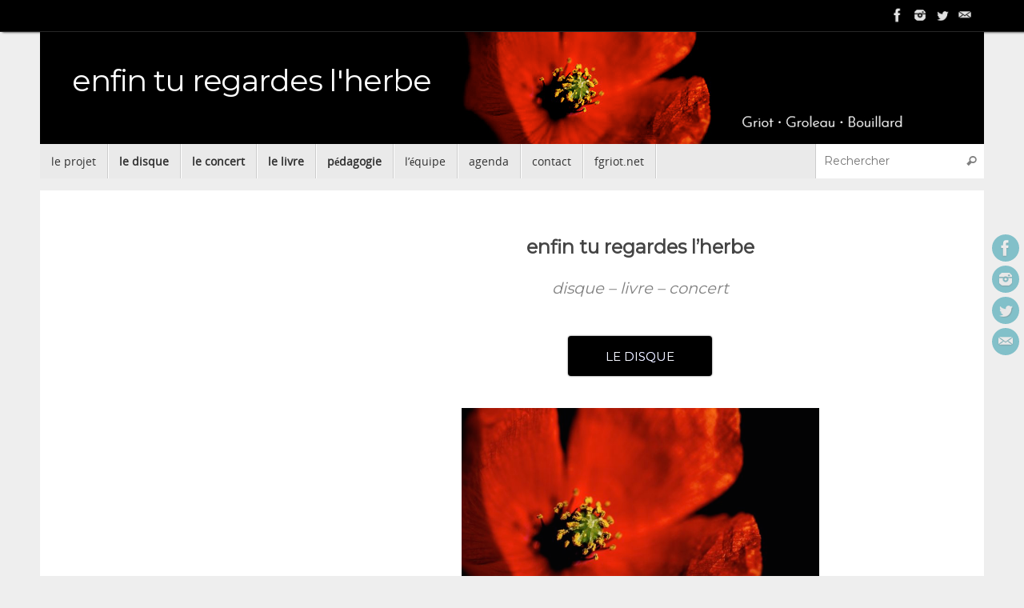

--- FILE ---
content_type: text/html; charset=UTF-8
request_url: http://fgriot.net/herbe/
body_size: 11970
content:
<!DOCTYPE html>
<html lang="fr-FR">
<head>
<meta name="viewport" content="width=device-width, user-scalable=yes, initial-scale=1.0, minimum-scale=1.0, maximum-scale=3.0">
<meta http-equiv="Content-Type" content="text/html; charset=UTF-8" />
<link rel="profile" href="http://gmpg.org/xfn/11" />
<link rel="pingback" href="http://fgriot.net/herbe/xmlrpc.php" />
<meta name='robots' content='index, follow, max-image-preview:large, max-snippet:-1, max-video-preview:-1' />

	<!-- This site is optimized with the Yoast SEO plugin v25.6 - https://yoast.com/wordpress/plugins/seo/ -->
	<title>fred griot et parl# - enfin tu regardes l&#039;herbe</title>
	<meta name="description" content="enfin tu regardes l&#039;herbe | Griot • Groleau • Bouillard • Allegret (disque • concert • livre)" />
	<link rel="canonical" href="http://fgriot.net/herbe/" />
	<meta property="og:locale" content="fr_FR" />
	<meta property="og:type" content="website" />
	<meta property="og:title" content="enfin tu regardes l&#039;herbe" />
	<meta property="og:description" content="enfin tu regardes l&#039;herbe | Griot • Groleau • Bouillard • Allegret (disque • concert • livre)" />
	<meta property="og:url" content="http://fgriot.net/herbe/" />
	<meta property="og:site_name" content="enfin tu regardes l&#039;herbe" />
	<meta property="article:modified_time" content="2021-09-28T22:20:25+00:00" />
	<meta property="og:image" content="http://fgriot.net/herbe/wp-content/uploads/2019/10/herbe_cover-itunes-og-image2w.jpg" />
	<meta property="og:image:width" content="1080" />
	<meta property="og:image:height" content="580" />
	<meta property="og:image:type" content="image/jpeg" />
	<meta name="twitter:card" content="summary_large_image" />
	<meta name="twitter:description" content="enfin tu regardes l&#039;herbe | Griot • Groleau • Bouillard • Allegret (disque • concert • livre)" />
	<meta name="twitter:image" content="http://fgriot.net/herbe/wp-content/uploads/2019/10/herbe_cover-itunes-og-image2w.jpg" />
	<script type="application/ld+json" class="yoast-schema-graph">{"@context":"https://schema.org","@graph":[{"@type":"WebPage","@id":"http://fgriot.net/herbe/","url":"http://fgriot.net/herbe/","name":"fred griot et parl# - enfin tu regardes l&#039;herbe","isPartOf":{"@id":"http://fgriot.net/herbe/#website"},"primaryImageOfPage":{"@id":"http://fgriot.net/herbe/#primaryimage"},"image":{"@id":"http://fgriot.net/herbe/#primaryimage"},"thumbnailUrl":"http://fgriot.net/herbe/wp-content/uploads/2021/05/Griot_herbe-cov-small_w-copie.jpg","datePublished":"2018-07-04T12:07:21+00:00","dateModified":"2021-09-28T22:20:25+00:00","description":"enfin tu regardes l'herbe | Griot • Groleau • Bouillard • Allegret (disque • concert • livre)","breadcrumb":{"@id":"http://fgriot.net/herbe/#breadcrumb"},"inLanguage":"fr-FR","potentialAction":[{"@type":"ReadAction","target":["http://fgriot.net/herbe/"]}]},{"@type":"ImageObject","inLanguage":"fr-FR","@id":"http://fgriot.net/herbe/#primaryimage","url":"http://fgriot.net/herbe/wp-content/uploads/2021/05/Griot_herbe-cov-small_w-copie.jpg","contentUrl":"http://fgriot.net/herbe/wp-content/uploads/2021/05/Griot_herbe-cov-small_w-copie.jpg","width":400,"height":691,"caption":"Griot - enfin tu regardes l'herbe - Livre + CD"},{"@type":"BreadcrumbList","@id":"http://fgriot.net/herbe/#breadcrumb","itemListElement":[{"@type":"ListItem","position":1,"name":"Accueil"}]},{"@type":"WebSite","@id":"http://fgriot.net/herbe/#website","url":"http://fgriot.net/herbe/","name":"enfin tu regardes l&#039;herbe","description":"","potentialAction":[{"@type":"SearchAction","target":{"@type":"EntryPoint","urlTemplate":"http://fgriot.net/herbe/?s={search_term_string}"},"query-input":{"@type":"PropertyValueSpecification","valueRequired":true,"valueName":"search_term_string"}}],"inLanguage":"fr-FR"}]}</script>
	<!-- / Yoast SEO plugin. -->


<link rel='dns-prefetch' href='//secure.gravatar.com' />
<link rel='dns-prefetch' href='//stats.wp.com' />
<link rel='dns-prefetch' href='//fonts.googleapis.com' />
<link rel='dns-prefetch' href='//v0.wordpress.com' />
<link rel="alternate" type="application/rss+xml" title="enfin tu regardes l&#039;herbe &raquo; Flux" href="http://fgriot.net/herbe/feed/" />
<link rel="alternate" type="application/rss+xml" title="enfin tu regardes l&#039;herbe &raquo; Flux des commentaires" href="http://fgriot.net/herbe/comments/feed/" />
<script type="text/javascript">
/* <![CDATA[ */
window._wpemojiSettings = {"baseUrl":"https:\/\/s.w.org\/images\/core\/emoji\/15.0.3\/72x72\/","ext":".png","svgUrl":"https:\/\/s.w.org\/images\/core\/emoji\/15.0.3\/svg\/","svgExt":".svg","source":{"concatemoji":"http:\/\/fgriot.net\/herbe\/wp-includes\/js\/wp-emoji-release.min.js?ver=6.6.4"}};
/*! This file is auto-generated */
!function(i,n){var o,s,e;function c(e){try{var t={supportTests:e,timestamp:(new Date).valueOf()};sessionStorage.setItem(o,JSON.stringify(t))}catch(e){}}function p(e,t,n){e.clearRect(0,0,e.canvas.width,e.canvas.height),e.fillText(t,0,0);var t=new Uint32Array(e.getImageData(0,0,e.canvas.width,e.canvas.height).data),r=(e.clearRect(0,0,e.canvas.width,e.canvas.height),e.fillText(n,0,0),new Uint32Array(e.getImageData(0,0,e.canvas.width,e.canvas.height).data));return t.every(function(e,t){return e===r[t]})}function u(e,t,n){switch(t){case"flag":return n(e,"\ud83c\udff3\ufe0f\u200d\u26a7\ufe0f","\ud83c\udff3\ufe0f\u200b\u26a7\ufe0f")?!1:!n(e,"\ud83c\uddfa\ud83c\uddf3","\ud83c\uddfa\u200b\ud83c\uddf3")&&!n(e,"\ud83c\udff4\udb40\udc67\udb40\udc62\udb40\udc65\udb40\udc6e\udb40\udc67\udb40\udc7f","\ud83c\udff4\u200b\udb40\udc67\u200b\udb40\udc62\u200b\udb40\udc65\u200b\udb40\udc6e\u200b\udb40\udc67\u200b\udb40\udc7f");case"emoji":return!n(e,"\ud83d\udc26\u200d\u2b1b","\ud83d\udc26\u200b\u2b1b")}return!1}function f(e,t,n){var r="undefined"!=typeof WorkerGlobalScope&&self instanceof WorkerGlobalScope?new OffscreenCanvas(300,150):i.createElement("canvas"),a=r.getContext("2d",{willReadFrequently:!0}),o=(a.textBaseline="top",a.font="600 32px Arial",{});return e.forEach(function(e){o[e]=t(a,e,n)}),o}function t(e){var t=i.createElement("script");t.src=e,t.defer=!0,i.head.appendChild(t)}"undefined"!=typeof Promise&&(o="wpEmojiSettingsSupports",s=["flag","emoji"],n.supports={everything:!0,everythingExceptFlag:!0},e=new Promise(function(e){i.addEventListener("DOMContentLoaded",e,{once:!0})}),new Promise(function(t){var n=function(){try{var e=JSON.parse(sessionStorage.getItem(o));if("object"==typeof e&&"number"==typeof e.timestamp&&(new Date).valueOf()<e.timestamp+604800&&"object"==typeof e.supportTests)return e.supportTests}catch(e){}return null}();if(!n){if("undefined"!=typeof Worker&&"undefined"!=typeof OffscreenCanvas&&"undefined"!=typeof URL&&URL.createObjectURL&&"undefined"!=typeof Blob)try{var e="postMessage("+f.toString()+"("+[JSON.stringify(s),u.toString(),p.toString()].join(",")+"));",r=new Blob([e],{type:"text/javascript"}),a=new Worker(URL.createObjectURL(r),{name:"wpTestEmojiSupports"});return void(a.onmessage=function(e){c(n=e.data),a.terminate(),t(n)})}catch(e){}c(n=f(s,u,p))}t(n)}).then(function(e){for(var t in e)n.supports[t]=e[t],n.supports.everything=n.supports.everything&&n.supports[t],"flag"!==t&&(n.supports.everythingExceptFlag=n.supports.everythingExceptFlag&&n.supports[t]);n.supports.everythingExceptFlag=n.supports.everythingExceptFlag&&!n.supports.flag,n.DOMReady=!1,n.readyCallback=function(){n.DOMReady=!0}}).then(function(){return e}).then(function(){var e;n.supports.everything||(n.readyCallback(),(e=n.source||{}).concatemoji?t(e.concatemoji):e.wpemoji&&e.twemoji&&(t(e.twemoji),t(e.wpemoji)))}))}((window,document),window._wpemojiSettings);
/* ]]> */
</script>
<style id='wp-emoji-styles-inline-css' type='text/css'>

	img.wp-smiley, img.emoji {
		display: inline !important;
		border: none !important;
		box-shadow: none !important;
		height: 1em !important;
		width: 1em !important;
		margin: 0 0.07em !important;
		vertical-align: -0.1em !important;
		background: none !important;
		padding: 0 !important;
	}
</style>
<link rel='stylesheet' id='wp-block-library-css' href='http://fgriot.net/herbe/wp-includes/css/dist/block-library/style.min.css?ver=6.6.4' type='text/css' media='all' />
<link rel='stylesheet' id='mediaelement-css' href='http://fgriot.net/herbe/wp-includes/js/mediaelement/mediaelementplayer-legacy.min.css?ver=4.2.17' type='text/css' media='all' />
<link rel='stylesheet' id='wp-mediaelement-css' href='http://fgriot.net/herbe/wp-includes/js/mediaelement/wp-mediaelement.min.css?ver=6.6.4' type='text/css' media='all' />
<style id='jetpack-sharing-buttons-style-inline-css' type='text/css'>
.jetpack-sharing-buttons__services-list{display:flex;flex-direction:row;flex-wrap:wrap;gap:0;list-style-type:none;margin:5px;padding:0}.jetpack-sharing-buttons__services-list.has-small-icon-size{font-size:12px}.jetpack-sharing-buttons__services-list.has-normal-icon-size{font-size:16px}.jetpack-sharing-buttons__services-list.has-large-icon-size{font-size:24px}.jetpack-sharing-buttons__services-list.has-huge-icon-size{font-size:36px}@media print{.jetpack-sharing-buttons__services-list{display:none!important}}.editor-styles-wrapper .wp-block-jetpack-sharing-buttons{gap:0;padding-inline-start:0}ul.jetpack-sharing-buttons__services-list.has-background{padding:1.25em 2.375em}
</style>
<style id='classic-theme-styles-inline-css' type='text/css'>
/*! This file is auto-generated */
.wp-block-button__link{color:#fff;background-color:#32373c;border-radius:9999px;box-shadow:none;text-decoration:none;padding:calc(.667em + 2px) calc(1.333em + 2px);font-size:1.125em}.wp-block-file__button{background:#32373c;color:#fff;text-decoration:none}
</style>
<style id='global-styles-inline-css' type='text/css'>
:root{--wp--preset--aspect-ratio--square: 1;--wp--preset--aspect-ratio--4-3: 4/3;--wp--preset--aspect-ratio--3-4: 3/4;--wp--preset--aspect-ratio--3-2: 3/2;--wp--preset--aspect-ratio--2-3: 2/3;--wp--preset--aspect-ratio--16-9: 16/9;--wp--preset--aspect-ratio--9-16: 9/16;--wp--preset--color--black: #000000;--wp--preset--color--cyan-bluish-gray: #abb8c3;--wp--preset--color--white: #ffffff;--wp--preset--color--pale-pink: #f78da7;--wp--preset--color--vivid-red: #cf2e2e;--wp--preset--color--luminous-vivid-orange: #ff6900;--wp--preset--color--luminous-vivid-amber: #fcb900;--wp--preset--color--light-green-cyan: #7bdcb5;--wp--preset--color--vivid-green-cyan: #00d084;--wp--preset--color--pale-cyan-blue: #8ed1fc;--wp--preset--color--vivid-cyan-blue: #0693e3;--wp--preset--color--vivid-purple: #9b51e0;--wp--preset--gradient--vivid-cyan-blue-to-vivid-purple: linear-gradient(135deg,rgba(6,147,227,1) 0%,rgb(155,81,224) 100%);--wp--preset--gradient--light-green-cyan-to-vivid-green-cyan: linear-gradient(135deg,rgb(122,220,180) 0%,rgb(0,208,130) 100%);--wp--preset--gradient--luminous-vivid-amber-to-luminous-vivid-orange: linear-gradient(135deg,rgba(252,185,0,1) 0%,rgba(255,105,0,1) 100%);--wp--preset--gradient--luminous-vivid-orange-to-vivid-red: linear-gradient(135deg,rgba(255,105,0,1) 0%,rgb(207,46,46) 100%);--wp--preset--gradient--very-light-gray-to-cyan-bluish-gray: linear-gradient(135deg,rgb(238,238,238) 0%,rgb(169,184,195) 100%);--wp--preset--gradient--cool-to-warm-spectrum: linear-gradient(135deg,rgb(74,234,220) 0%,rgb(151,120,209) 20%,rgb(207,42,186) 40%,rgb(238,44,130) 60%,rgb(251,105,98) 80%,rgb(254,248,76) 100%);--wp--preset--gradient--blush-light-purple: linear-gradient(135deg,rgb(255,206,236) 0%,rgb(152,150,240) 100%);--wp--preset--gradient--blush-bordeaux: linear-gradient(135deg,rgb(254,205,165) 0%,rgb(254,45,45) 50%,rgb(107,0,62) 100%);--wp--preset--gradient--luminous-dusk: linear-gradient(135deg,rgb(255,203,112) 0%,rgb(199,81,192) 50%,rgb(65,88,208) 100%);--wp--preset--gradient--pale-ocean: linear-gradient(135deg,rgb(255,245,203) 0%,rgb(182,227,212) 50%,rgb(51,167,181) 100%);--wp--preset--gradient--electric-grass: linear-gradient(135deg,rgb(202,248,128) 0%,rgb(113,206,126) 100%);--wp--preset--gradient--midnight: linear-gradient(135deg,rgb(2,3,129) 0%,rgb(40,116,252) 100%);--wp--preset--font-size--small: 13px;--wp--preset--font-size--medium: 20px;--wp--preset--font-size--large: 36px;--wp--preset--font-size--x-large: 42px;--wp--preset--spacing--20: 0.44rem;--wp--preset--spacing--30: 0.67rem;--wp--preset--spacing--40: 1rem;--wp--preset--spacing--50: 1.5rem;--wp--preset--spacing--60: 2.25rem;--wp--preset--spacing--70: 3.38rem;--wp--preset--spacing--80: 5.06rem;--wp--preset--shadow--natural: 6px 6px 9px rgba(0, 0, 0, 0.2);--wp--preset--shadow--deep: 12px 12px 50px rgba(0, 0, 0, 0.4);--wp--preset--shadow--sharp: 6px 6px 0px rgba(0, 0, 0, 0.2);--wp--preset--shadow--outlined: 6px 6px 0px -3px rgba(255, 255, 255, 1), 6px 6px rgba(0, 0, 0, 1);--wp--preset--shadow--crisp: 6px 6px 0px rgba(0, 0, 0, 1);}:where(.is-layout-flex){gap: 0.5em;}:where(.is-layout-grid){gap: 0.5em;}body .is-layout-flex{display: flex;}.is-layout-flex{flex-wrap: wrap;align-items: center;}.is-layout-flex > :is(*, div){margin: 0;}body .is-layout-grid{display: grid;}.is-layout-grid > :is(*, div){margin: 0;}:where(.wp-block-columns.is-layout-flex){gap: 2em;}:where(.wp-block-columns.is-layout-grid){gap: 2em;}:where(.wp-block-post-template.is-layout-flex){gap: 1.25em;}:where(.wp-block-post-template.is-layout-grid){gap: 1.25em;}.has-black-color{color: var(--wp--preset--color--black) !important;}.has-cyan-bluish-gray-color{color: var(--wp--preset--color--cyan-bluish-gray) !important;}.has-white-color{color: var(--wp--preset--color--white) !important;}.has-pale-pink-color{color: var(--wp--preset--color--pale-pink) !important;}.has-vivid-red-color{color: var(--wp--preset--color--vivid-red) !important;}.has-luminous-vivid-orange-color{color: var(--wp--preset--color--luminous-vivid-orange) !important;}.has-luminous-vivid-amber-color{color: var(--wp--preset--color--luminous-vivid-amber) !important;}.has-light-green-cyan-color{color: var(--wp--preset--color--light-green-cyan) !important;}.has-vivid-green-cyan-color{color: var(--wp--preset--color--vivid-green-cyan) !important;}.has-pale-cyan-blue-color{color: var(--wp--preset--color--pale-cyan-blue) !important;}.has-vivid-cyan-blue-color{color: var(--wp--preset--color--vivid-cyan-blue) !important;}.has-vivid-purple-color{color: var(--wp--preset--color--vivid-purple) !important;}.has-black-background-color{background-color: var(--wp--preset--color--black) !important;}.has-cyan-bluish-gray-background-color{background-color: var(--wp--preset--color--cyan-bluish-gray) !important;}.has-white-background-color{background-color: var(--wp--preset--color--white) !important;}.has-pale-pink-background-color{background-color: var(--wp--preset--color--pale-pink) !important;}.has-vivid-red-background-color{background-color: var(--wp--preset--color--vivid-red) !important;}.has-luminous-vivid-orange-background-color{background-color: var(--wp--preset--color--luminous-vivid-orange) !important;}.has-luminous-vivid-amber-background-color{background-color: var(--wp--preset--color--luminous-vivid-amber) !important;}.has-light-green-cyan-background-color{background-color: var(--wp--preset--color--light-green-cyan) !important;}.has-vivid-green-cyan-background-color{background-color: var(--wp--preset--color--vivid-green-cyan) !important;}.has-pale-cyan-blue-background-color{background-color: var(--wp--preset--color--pale-cyan-blue) !important;}.has-vivid-cyan-blue-background-color{background-color: var(--wp--preset--color--vivid-cyan-blue) !important;}.has-vivid-purple-background-color{background-color: var(--wp--preset--color--vivid-purple) !important;}.has-black-border-color{border-color: var(--wp--preset--color--black) !important;}.has-cyan-bluish-gray-border-color{border-color: var(--wp--preset--color--cyan-bluish-gray) !important;}.has-white-border-color{border-color: var(--wp--preset--color--white) !important;}.has-pale-pink-border-color{border-color: var(--wp--preset--color--pale-pink) !important;}.has-vivid-red-border-color{border-color: var(--wp--preset--color--vivid-red) !important;}.has-luminous-vivid-orange-border-color{border-color: var(--wp--preset--color--luminous-vivid-orange) !important;}.has-luminous-vivid-amber-border-color{border-color: var(--wp--preset--color--luminous-vivid-amber) !important;}.has-light-green-cyan-border-color{border-color: var(--wp--preset--color--light-green-cyan) !important;}.has-vivid-green-cyan-border-color{border-color: var(--wp--preset--color--vivid-green-cyan) !important;}.has-pale-cyan-blue-border-color{border-color: var(--wp--preset--color--pale-cyan-blue) !important;}.has-vivid-cyan-blue-border-color{border-color: var(--wp--preset--color--vivid-cyan-blue) !important;}.has-vivid-purple-border-color{border-color: var(--wp--preset--color--vivid-purple) !important;}.has-vivid-cyan-blue-to-vivid-purple-gradient-background{background: var(--wp--preset--gradient--vivid-cyan-blue-to-vivid-purple) !important;}.has-light-green-cyan-to-vivid-green-cyan-gradient-background{background: var(--wp--preset--gradient--light-green-cyan-to-vivid-green-cyan) !important;}.has-luminous-vivid-amber-to-luminous-vivid-orange-gradient-background{background: var(--wp--preset--gradient--luminous-vivid-amber-to-luminous-vivid-orange) !important;}.has-luminous-vivid-orange-to-vivid-red-gradient-background{background: var(--wp--preset--gradient--luminous-vivid-orange-to-vivid-red) !important;}.has-very-light-gray-to-cyan-bluish-gray-gradient-background{background: var(--wp--preset--gradient--very-light-gray-to-cyan-bluish-gray) !important;}.has-cool-to-warm-spectrum-gradient-background{background: var(--wp--preset--gradient--cool-to-warm-spectrum) !important;}.has-blush-light-purple-gradient-background{background: var(--wp--preset--gradient--blush-light-purple) !important;}.has-blush-bordeaux-gradient-background{background: var(--wp--preset--gradient--blush-bordeaux) !important;}.has-luminous-dusk-gradient-background{background: var(--wp--preset--gradient--luminous-dusk) !important;}.has-pale-ocean-gradient-background{background: var(--wp--preset--gradient--pale-ocean) !important;}.has-electric-grass-gradient-background{background: var(--wp--preset--gradient--electric-grass) !important;}.has-midnight-gradient-background{background: var(--wp--preset--gradient--midnight) !important;}.has-small-font-size{font-size: var(--wp--preset--font-size--small) !important;}.has-medium-font-size{font-size: var(--wp--preset--font-size--medium) !important;}.has-large-font-size{font-size: var(--wp--preset--font-size--large) !important;}.has-x-large-font-size{font-size: var(--wp--preset--font-size--x-large) !important;}
:where(.wp-block-post-template.is-layout-flex){gap: 1.25em;}:where(.wp-block-post-template.is-layout-grid){gap: 1.25em;}
:where(.wp-block-columns.is-layout-flex){gap: 2em;}:where(.wp-block-columns.is-layout-grid){gap: 2em;}
:root :where(.wp-block-pullquote){font-size: 1.5em;line-height: 1.6;}
</style>
<link rel='stylesheet' id='tempera-fonts-css' href='http://fgriot.net/herbe/wp-content/themes/tempera/fonts/fontfaces.css?ver=1.8.2' type='text/css' media='all' />
<link rel='stylesheet' id='tempera-googlefonts-css' href='//fonts.googleapis.com/css?family=Montserrat' type='text/css' media='screen' />
<link rel='stylesheet' id='tempera-style-css' href='http://fgriot.net/herbe/wp-content/themes/tempera/style.css?ver=1.8.2' type='text/css' media='all' />
<style id='tempera-style-inline-css' type='text/css'>
#header, #main, #topbar-inner { max-width: 1180px; } #container.one-column { } #container.two-columns-right #secondary { width:280px; float:right; } #container.two-columns-right #content { width:calc(100% - 320px); float:left; } #container.two-columns-left #primary { width:280px; float:left; } #container.two-columns-left #content { width:calc(100% - 320px); float:right; } #container.three-columns-right .sidey { width:140px; float:left; } #container.three-columns-right #primary { margin-left:20px; margin-right:20px; } #container.three-columns-right #content { width: calc(100% - 320px); float:left;} #container.three-columns-left .sidey { width:140px; float:left; } #container.three-columns-left #secondary {margin-left:20px; margin-right:20px; } #container.three-columns-left #content { width: calc(100% - 320px); float:right; } #container.three-columns-sided .sidey { width:140px; float:left; } #container.three-columns-sided #secondary { float:right; } #container.three-columns-sided #content { width: calc(100% - 360px); float:right; margin: 0 180px 0 -1180px; } body { font-family: "Montserrat"; } #content h1.entry-title a, #content h2.entry-title a, #content h1.entry-title , #content h2.entry-title { font-family: "Montserrat"; } .widget-title, .widget-title a { font-family: "Montserrat"; } .entry-content h1, .entry-content h2, .entry-content h3, .entry-content h4, .entry-content h5, .entry-content h6, #comments #reply-title, .nivo-caption h2, #front-text1 h2, #front-text2 h2, .column-header-image, .column-header-noimage { font-family: "Montserrat"; } #site-title span a { font-family: "Montserrat"; } #access ul li a, #access ul li a span { font-family: "Open Sans"; } body { color: #000000; background-color: #EEEEEE } a { color: #1693A5; } a:hover,.entry-meta span a:hover, .comments-link a:hover { color: #66becb; } #header { ; } #site-title span a { color:#ffffff; } #site-description { color:#f3f4f4; } .socials a { background-color: #1693A5; } .socials .socials-hover { background-color: #66becb; } /* Main menu top level */ #access a, #nav-toggle span, li.menu-main-search .searchform input[type="search"] { color: #333333; } li.menu-main-search .searchform input[type="search"] { background-color: #ffffff; border-left-color: #cccccc; } #access, #nav-toggle {background-color: #EAEAEA; } #access > .menu > ul > li > a > span { border-color: #cccccc; -webkit-box-shadow: 1px 0 0 #ffffff; box-shadow: 1px 0 0 #ffffff; } /*.rtl #access > .menu > ul > li > a > span { -webkit-box-shadow: -1px 0 0 #ffffff; box-shadow: -1px 0 0 #ffffff; } */ #access a:hover {background-color: #f7f7f7; } #access ul li.current_page_item > a, #access ul li.current-menu-item > a, #access ul li.current_page_ancestor > a, #access ul li.current-menu-ancestor > a { background-color: #f7f7f7; } /* Main menu Submenus */ #access > .menu > ul > li > ul:before {border-bottom-color:#2D2D2D;} #access ul ul ul li:first-child:before { border-right-color:#2D2D2D;} #access ul ul li { background-color:#2D2D2D; border-top-color:#3b3b3b; border-bottom-color:#222222} #access ul ul li a{color:#BBBBBB} #access ul ul li a:hover{background:#3b3b3b} #access ul ul li.current_page_item > a, #access ul ul li.current-menu-item > a, #access ul ul li.current_page_ancestor > a, #access ul ul li.current-menu-ancestor > a { background-color:#3b3b3b; } #topbar { background-color: #000000;border-bottom-color:#282828; box-shadow:3px 0 3px #000000; } .topmenu ul li a, .topmenu .searchsubmit { color: #CCCCCC; } .topmenu ul li a:hover, .topmenu .searchform input[type="search"] { color: #EEEEEE; border-bottom-color: rgba( 22,147,165, 0.5); } #main { background-color: #FFFFFF; } #author-info, #entry-author-info, #content .page-title { border-color: #1693A5; background: #F7F7F7; } #entry-author-info #author-avatar, #author-info #author-avatar { border-color: #EEEEEE; } .sidey .widget-container { color: #000000; ; } .sidey .widget-title { color: #000000; ;} .sidey .widget-container a {} .sidey .widget-container a:hover {} .entry-content h1, .entry-content h2, .entry-content h3, .entry-content h4, .entry-content h5, .entry-content h6 { color: #444444; } .sticky .entry-header {border-color:#1693A5 } .entry-title, .entry-title a { color: #444444; } .entry-title a:hover { color: #000000; } #content span.entry-format { color: #333333; background-color: #EAEAEA; } #footer { color: #AAAAAA; ; } #footer2 { color: #AAAAAA; background-color: #F7F7F7; } #footer a { ; } #footer a:hover { ; } #footer2 a, .footermenu ul li:after { ; } #footer2 a:hover { ; } #footer .widget-container { color: #000000; ; } #footer .widget-title { color: #000000; ;} a.continue-reading-link, #cryout_ajax_more_trigger { color:#333333; background:#EAEAEA; border-bottom-color:#1693A5; } a.continue-reading-link:hover { border-bottom-color:#D6341D; } a.continue-reading-link i.crycon-right-dir {color:#1693A5} a.continue-reading-link:hover i.crycon-right-dir {color:#D6341D} .page-link a, .page-link > span > em {border-color:#CCCCCC} .columnmore a {background:#1693A5;color:#F7F7F7} .columnmore a:hover {background:#D6341D;} .button, #respond .form-submit input#submit, input[type="submit"], input[type="reset"] { background-color: #1693A5; } .button:hover, #respond .form-submit input#submit:hover { background-color: #D6341D; } .entry-content tr th, .entry-content thead th { color: #444444; } .entry-content table, .entry-content fieldset, .entry-content tr td, .entry-content tr th, .entry-content thead th { border-color: #CCCCCC; } .entry-content tr.even td { background-color: #F7F7F7 !important; } hr { border-color: #CCCCCC; } input[type="text"], input[type="password"], input[type="email"], textarea, select, input[type="color"],input[type="date"],input[type="datetime"],input[type="datetime-local"],input[type="month"],input[type="number"],input[type="range"], input[type="search"],input[type="tel"],input[type="time"],input[type="url"],input[type="week"] { background-color: #F7F7F7; border-color: #CCCCCC #EEEEEE #EEEEEE #CCCCCC; color: #000000; } input[type="submit"], input[type="reset"] { color: #FFFFFF; background-color: #1693A5; } input[type="text"]:hover, input[type="password"]:hover, input[type="email"]:hover, textarea:hover, input[type="color"]:hover, input[type="date"]:hover, input[type="datetime"]:hover, input[type="datetime-local"]:hover, input[type="month"]:hover, input[type="number"]:hover, input[type="range"]:hover, input[type="search"]:hover, input[type="tel"]:hover, input[type="time"]:hover, input[type="url"]:hover, input[type="week"]:hover { background-color: rgba(247,247,247,0.4); } .entry-content pre { border-color: #CCCCCC; border-bottom-color:#1693A5;} .entry-content code { background-color:#F7F7F7;} .entry-content blockquote { border-color: #EEEEEE; } abbr, acronym { border-color: #000000; } .comment-meta a { color: #000000; } #respond .form-allowed-tags { color: #999999; } .entry-meta .crycon-metas:before {color:#CCCCCC;} .entry-meta span a, .comments-link a, .entry-meta {color:#999999;} .entry-meta span a:hover, .comments-link a:hover {color:#666666;} .nav-next a:hover {} .nav-previous a:hover { } .pagination { border-color:#ededed;} .pagination span, .pagination a { background:#F7F7F7; border-left-color:#dddddd; border-right-color:#ffffff; } .pagination a:hover { background: #ffffff; } #searchform input[type="text"] {color:#999999;} .caption-accented .wp-caption { background-color:rgba(22,147,165,0.8); color:#FFFFFF} .tempera-image-one .entry-content img[class*='align'], .tempera-image-one .entry-summary img[class*='align'], .tempera-image-two .entry-content img[class*='align'], .tempera-image-two .entry-summary img[class*='align'], .tempera-image-one .entry-content [class*='wp-block'][class*='align'] img, .tempera-image-one .entry-summary [class*='wp-block'][class*='align'] img, .tempera-image-two .entry-content [class*='wp-block'][class*='align'] img, .tempera-image-two .entry-summary [class*='wp-block'][class*='align'] img { border-color:#1693A5;} html { font-size:15px; line-height:1.7; } .entry-content, .entry-summary, #frontpage blockquote { text-align:Justify; } .entry-content, .entry-summary, .widget-area { ; } #content h1.entry-title, #content h2.entry-title { font-size:34px ;} .widget-title, .widget-title a { font-size:24px ;} h1 { font-size: 2.105em; } h2 { font-size: 1.835em; } h3 { font-size: 1.565em; } h4 { font-size: 1.295em; } h5 { font-size: 1.025em; } h6 { font-size: 0.755em; } #site-title { font-size:38px ;} #access ul li a, li.menu-main-search .searchform input[type="search"] { font-size:14px ;} .nocomments, .nocomments2 {display:none;} .comments-link span { display:none;} #content h1, #content h2, #content h3, #content h4, #content h5, #content h6 { margin-left:20px; } .sticky hgroup { padding-left: 15px;} #header-container > div { margin:40px 0 0 40px;} .page h1.entry-title, .home .page h2.entry-title { display:none; } .entry-content p, .entry-content ul, .entry-content ol, .entry-content dd, .entry-content pre, .entry-content hr, .entry-summary p, .commentlist p { margin-bottom: 1.0em; } header.entry-header > .entry-meta { display: none; } #toTop {background:#FFFFFF;margin-left:1330px;} #toTop:hover .crycon-back2top:before {color:#D6341D;} @media (max-width: 1225px) { #footer2 #toTop { position: relative; margin-left: auto !important; margin-right: auto !important; bottom: 0; display: block; width: 45px; border-radius: 4px 4px 0 0; opacity: 1; } } #main {margin-top:15px; } #forbottom {margin-left: 40px; margin-right: 40px;} #header-widget-area { width: 33%; } #branding { height:140px; } @media (max-width: 1920px) {#branding, #bg_image { display: block; height:auto; max-width:100%; min-height:inherit !important; display: block; } } 
/* Tempera Custom CSS */
</style>
<link rel='stylesheet' id='tempera-mobile-css' href='http://fgriot.net/herbe/wp-content/themes/tempera/styles/style-mobile.css?ver=1.8.2' type='text/css' media='all' />
<link rel='stylesheet' id='slb_core-css' href='http://fgriot.net/herbe/wp-content/plugins/simple-lightbox/client/css/app.css?ver=2.9.4' type='text/css' media='all' />
<link rel='stylesheet' id='__EPYT__style-css' href='http://fgriot.net/herbe/wp-content/plugins/youtube-embed-plus/styles/ytprefs.min.css?ver=14.2.4' type='text/css' media='all' />
<style id='__EPYT__style-inline-css' type='text/css'>

                .epyt-gallery-thumb {
                        width: 33.333%;
                }
                
</style>
<script type="text/javascript" src="http://fgriot.net/herbe/wp-includes/js/jquery/jquery.min.js?ver=3.7.1" id="jquery-core-js"></script>
<script type="text/javascript" src="http://fgriot.net/herbe/wp-includes/js/jquery/jquery-migrate.min.js?ver=3.4.1" id="jquery-migrate-js"></script>
<script type="text/javascript" id="__ytprefs__-js-extra">
/* <![CDATA[ */
var _EPYT_ = {"ajaxurl":"http:\/\/fgriot.net\/herbe\/wp-admin\/admin-ajax.php","security":"0b570d9042","gallery_scrolloffset":"20","eppathtoscripts":"http:\/\/fgriot.net\/herbe\/wp-content\/plugins\/youtube-embed-plus\/scripts\/","eppath":"http:\/\/fgriot.net\/herbe\/wp-content\/plugins\/youtube-embed-plus\/","epresponsiveselector":"[\"iframe.__youtube_prefs__\",\"iframe[src*='youtube.com']\",\"iframe[src*='youtube-nocookie.com']\",\"iframe[data-ep-src*='youtube.com']\",\"iframe[data-ep-src*='youtube-nocookie.com']\",\"iframe[data-ep-gallerysrc*='youtube.com']\"]","epdovol":"1","version":"14.2.4","evselector":"iframe.__youtube_prefs__[src], iframe[src*=\"youtube.com\/embed\/\"], iframe[src*=\"youtube-nocookie.com\/embed\/\"]","ajax_compat":"","maxres_facade":"eager","ytapi_load":"light","pause_others":"","stopMobileBuffer":"1","facade_mode":"","not_live_on_channel":""};
/* ]]> */
</script>
<script type="text/javascript" src="http://fgriot.net/herbe/wp-content/plugins/youtube-embed-plus/scripts/ytprefs.min.js?ver=14.2.4" id="__ytprefs__-js"></script>
<link rel="https://api.w.org/" href="http://fgriot.net/herbe/wp-json/" /><link rel="alternate" title="JSON" type="application/json" href="http://fgriot.net/herbe/wp-json/wp/v2/pages/2" /><link rel="EditURI" type="application/rsd+xml" title="RSD" href="http://fgriot.net/herbe/xmlrpc.php?rsd" />
<meta name="generator" content="WordPress 6.6.4" />
<link rel='shortlink' href='https://wp.me/Pa2ZQw-2' />
<link rel="alternate" title="oEmbed (JSON)" type="application/json+oembed" href="http://fgriot.net/herbe/wp-json/oembed/1.0/embed?url=http%3A%2F%2Ffgriot.net%2Fherbe%2F" />
<link rel="alternate" title="oEmbed (XML)" type="text/xml+oembed" href="http://fgriot.net/herbe/wp-json/oembed/1.0/embed?url=http%3A%2F%2Ffgriot.net%2Fherbe%2F&#038;format=xml" />
	<link rel="preconnect" href="https://fonts.googleapis.com">
	<link rel="preconnect" href="https://fonts.gstatic.com">
		<style>img#wpstats{display:none}</style>
		<link rel="icon" href="http://fgriot.net/herbe/wp-content/uploads/2019/09/cropped-faviconw-32x32.jpg" sizes="32x32" />
<link rel="icon" href="http://fgriot.net/herbe/wp-content/uploads/2019/09/cropped-faviconw-192x192.jpg" sizes="192x192" />
<link rel="apple-touch-icon" href="http://fgriot.net/herbe/wp-content/uploads/2019/09/cropped-faviconw-180x180.jpg" />
<meta name="msapplication-TileImage" content="http://fgriot.net/herbe/wp-content/uploads/2019/09/cropped-faviconw-270x270.jpg" />
	<!--[if lt IE 9]>
	<script>
	document.createElement('header');
	document.createElement('nav');
	document.createElement('section');
	document.createElement('article');
	document.createElement('aside');
	document.createElement('footer');
	</script>
	<![endif]-->
			<style type="text/css" id="wp-custom-css">
			#content h1, #content h2, #content h3, #content h4, #content h5, #content h6 {

    margin-left: 0px;

}		</style>
			<style id="egf-frontend-styles" type="text/css">
		p {} h1 {} h2 {} h3 {} h4 {} h5 {} h6 {} 	</style>
	</head>
<body class="home page-template-default page page-id-2 tempera-image-none caption-dark magazine-layout tempera-comment-placeholders tempera-menu-left">

	<a class="skip-link screen-reader-text" href="#main" title="Passer au contenu"> Passer au contenu </a>
	
<div id="wrapper" class="hfeed">
<div id="topbar" ><div id="topbar-inner"> <div class="socials" id="sheader">
			<a  target="_blank"  href="https://www.facebook.com/fgriot"
			class="socialicons social-Facebook" title="Facebook">
				<img alt="Facebook" src="http://fgriot.net/herbe/wp-content/themes/tempera/images/socials/Facebook.png" />
			</a>
			<a  target="_blank"  href="https://www.instagram.com/fredgriot/"
			class="socialicons social-Instagram" title="LinkedIn">
				<img alt="Instagram" src="http://fgriot.net/herbe/wp-content/themes/tempera/images/socials/Instagram.png" />
			</a>
			<a  target="_blank"  href="https://twitter.com/fgriot"
			class="socialicons social-Twitter" title="Twitter">
				<img alt="Twitter" src="http://fgriot.net/herbe/wp-content/themes/tempera/images/socials/Twitter.png" />
			</a>
			<a  target="_blank"  href="mailto:parl@fgriot.net"
			class="socialicons social-Mail" title="Mail">
				<img alt="Mail" src="http://fgriot.net/herbe/wp-content/themes/tempera/images/socials/Mail.png" />
			</a></div> </div></div>
<div class="socials" id="srights">
			<a  target="_blank"  href="https://www.facebook.com/fgriot"
			class="socialicons social-Facebook" title="Facebook">
				<img alt="Facebook" src="http://fgriot.net/herbe/wp-content/themes/tempera/images/socials/Facebook.png" />
			</a>
			<a  target="_blank"  href="https://www.instagram.com/fredgriot/"
			class="socialicons social-Instagram" title="LinkedIn">
				<img alt="Instagram" src="http://fgriot.net/herbe/wp-content/themes/tempera/images/socials/Instagram.png" />
			</a>
			<a  target="_blank"  href="https://twitter.com/fgriot"
			class="socialicons social-Twitter" title="Twitter">
				<img alt="Twitter" src="http://fgriot.net/herbe/wp-content/themes/tempera/images/socials/Twitter.png" />
			</a>
			<a  target="_blank"  href="mailto:parl@fgriot.net"
			class="socialicons social-Mail" title="Mail">
				<img alt="Mail" src="http://fgriot.net/herbe/wp-content/themes/tempera/images/socials/Mail.png" />
			</a></div>
<div id="header-full">
	<header id="header">
		<div id="masthead">
			<div id="branding" role="banner" >
				<img id="bg_image" alt="enfin tu regardes l&#039;herbe" title="enfin tu regardes l&#039;herbe" src="http://fgriot.net/herbe/wp-content/uploads/2019/09/Bandeau-site-herbe_sans-titre.jpg"  />	<div id="header-container">
	<div><div id="site-title"><span> <a href="http://fgriot.net/herbe/" title="enfin tu regardes l&#039;herbe" rel="home">enfin tu regardes l&#039;herbe</a> </span></div><div id="site-description" ></div></div></div>								<div style="clear:both;"></div>
			</div><!-- #branding -->
			<button id="nav-toggle"><span>&nbsp;</span></button>
			<nav id="access" class="jssafe" role="navigation">
					<div class="skip-link screen-reader-text"><a href="#content" title="Passer au contenu">
		Passer au contenu	</a></div>
	<div class="menu"><ul id="prime_nav" class="menu"><li id="menu-item-274" class="menu-item menu-item-type-post_type menu-item-object-page menu-item-274"><a href="http://fgriot.net/herbe/projet/"><span>le projet</span></a></li>
<li id="menu-item-44" class="menu-item menu-item-type-post_type menu-item-object-page menu-item-44"><a href="http://fgriot.net/herbe/le-disque/"><span><b>le disque</b></span></a></li>
<li id="menu-item-45" class="menu-item menu-item-type-post_type menu-item-object-page menu-item-45"><a href="http://fgriot.net/herbe/le-concert/"><span><b>le concert</b></span></a></li>
<li id="menu-item-46" class="menu-item menu-item-type-post_type menu-item-object-page menu-item-46"><a href="http://fgriot.net/herbe/le-livre/"><span><b>le livre</b></span></a></li>
<li id="menu-item-147" class="menu-item menu-item-type-post_type menu-item-object-page menu-item-147"><a href="http://fgriot.net/herbe/pedagogie/"><span><b>pédagogie</b></span></a></li>
<li id="menu-item-114" class="menu-item menu-item-type-post_type menu-item-object-page menu-item-114"><a href="http://fgriot.net/herbe/lequipe/"><span>l&rsquo;équipe</span></a></li>
<li id="menu-item-138" class="menu-item menu-item-type-post_type menu-item-object-page menu-item-138"><a href="http://fgriot.net/herbe/agenda/"><span>agenda</span></a></li>
<li id="menu-item-42" class="menu-item menu-item-type-post_type menu-item-object-page menu-item-42"><a href="http://fgriot.net/herbe/contact/"><span>contact</span></a></li>
<li id="menu-item-584" class="menu-item menu-item-type-custom menu-item-object-custom menu-item-584"><a href="http://fgriot.net"><span>fgriot.net</span></a></li>
<li class='menu-main-search'> 
<form role="search" method="get" class="searchform" action="http://fgriot.net/herbe/">
	<label>
		<span class="screen-reader-text">Recherche pour :</span>
		<input type="search" class="s" placeholder="Rechercher" value="" name="s" />
	</label>
	<button type="submit" class="searchsubmit"><span class="screen-reader-text">Rechercher</span><i class="crycon-search"></i></button>
</form>
 </li></ul></div>			</nav><!-- #access -->
		</div><!-- #masthead -->
	</header><!-- #header -->
</div><!-- #header-full -->

<div style="clear:both;height:0;"> </div>

<div id="main" class="main">
			<div  id="forbottom" >
		
		<div style="clear:both;"> </div>

				<section id="container" class="two-columns-left">

			<div id="content" role="main">
			
				
			<div id="post-2" class="post-2 page type-page status-publish has-post-thumbnail hentry">
									<h2 class="entry-title">fred griot et parl#</h2>
				
				<div class="entry-content">
					<h3 style="text-align: center;"><strong>enfin tu regardes l&rsquo;herbe</strong></h3>
<h4 style="text-align: center;"><span style="color: #808080;"><em>disque &#8211; livre &#8211; concert</em></span></h4>
<p>&nbsp;</p>
<h4 style="text-align: center;"><a class="maxbutton-4 maxbutton maxbutton-le-disque" href="http://fgriot.net/herbe/le-disque/"><span class='mb-text'>LE DISQUE</span></a></h4>
<p>&nbsp;</p>
<p><a href="http://fgriot.net/herbe/le-disque/"><img fetchpriority="high" decoding="async" class="wp-image-633 aligncenter" src="http://fgriot.net/herbe/wp-content/uploads/2019/09/herbe_cover-itunesw-300x300.jpg" alt="" width="447" height="447" srcset="http://fgriot.net/herbe/wp-content/uploads/2019/09/herbe_cover-itunesw-300x300.jpg 300w, http://fgriot.net/herbe/wp-content/uploads/2019/09/herbe_cover-itunesw-150x150.jpg 150w, http://fgriot.net/herbe/wp-content/uploads/2019/09/herbe_cover-itunesw-768x770.jpg 768w, http://fgriot.net/herbe/wp-content/uploads/2019/09/herbe_cover-itunesw-1021x1024.jpg 1021w, http://fgriot.net/herbe/wp-content/uploads/2019/09/herbe_cover-itunesw.jpg 1524w" sizes="(max-width: 447px) 100vw, 447px" /></a></p>
<p>&nbsp;</p>
<h4 style="text-align: center;"><a class="maxbutton-11 maxbutton maxbutton-les-concerts" href="http://fgriot.net/herbe/agenda/"><span class='mb-text'>LES CONCERTS</span></a></h4>
<h4 style="text-align: center;"><div class="epyt-video-wrapper"><iframe  id="_ytid_84768"  width="900" height="506"  data-origwidth="900" data-origheight="506"  data-relstop="1" src="https://www.youtube.com/embed/gK4FhdcEk5E?enablejsapi=1&autoplay=0&cc_load_policy=0&cc_lang_pref=&iv_load_policy=1&loop=0&rel=0&fs=1&playsinline=0&autohide=2&theme=dark&color=red&controls=1&disablekb=0&" class="__youtube_prefs__  no-lazyload" title="YouTube player"  allow="fullscreen; accelerometer; autoplay; clipboard-write; encrypted-media; gyroscope; picture-in-picture; web-share" referrerpolicy="strict-origin-when-cross-origin" allowfullscreen data-no-lazy="1" data-skipgform_ajax_framebjll=""></iframe></div></h4>
<h4></h4>
<h4 style="text-align: center;"></h4>
<p>&nbsp;</p>
<h4 style="text-align: center;"><a class="maxbutton-9 maxbutton maxbutton-le-livre" href="http://fgriot.net/herbe/le-livre/"><span class='mb-text'>LE LIVRE</span></a></h4>
<p>&nbsp;</p>
<p style="text-align: center;"><a href="http://fgriot.net/herbe/le-livre/"> <img decoding="async" class="size-full wp-image-811 aligncenter" src="http://fgriot.net/herbe/wp-content/uploads/2021/09/herbe-slide-06_que-livre_w.jpg" alt="Griot - enfin tu regardes l'herbe - Livre + CD" width="1400" height="518" srcset="http://fgriot.net/herbe/wp-content/uploads/2021/09/herbe-slide-06_que-livre_w.jpg 1400w, http://fgriot.net/herbe/wp-content/uploads/2021/09/herbe-slide-06_que-livre_w-300x111.jpg 300w, http://fgriot.net/herbe/wp-content/uploads/2021/09/herbe-slide-06_que-livre_w-1024x379.jpg 1024w, http://fgriot.net/herbe/wp-content/uploads/2021/09/herbe-slide-06_que-livre_w-768x284.jpg 768w, http://fgriot.net/herbe/wp-content/uploads/2021/09/herbe-slide-06_que-livre_w-150x56.jpg 150w" sizes="(max-width: 1400px) 100vw, 1400px" /></a></p>
<h4 style="text-align: justify; padding-left: 40px;"><em><br />
nous brûlerons l’affection<br />
comme une flamme<br />
au milieu de nous<br />
nous brûlerons<br />
car nous voulons la paix<br />
mais aussi l’élan et le risque<br />
sinon morts morts tout à fait<br />
morts pour de vrai<br />
ami.</p>
<p>et c’est ainsi qu’<br />
aujourd’hui passe</p>
<p>&#8230;</em></h4>
<h4 style="text-align: justify; padding-left: 40px;"><em>ils étaient là</em><br />
<em>quelques instants quelques moments</em><br />
<em>vivants visibles</em><br />
<em>si vivants</em><br />
<em>lisibles de la tête aux pieds</em><br />
<em>en un clin d’œil</em><br />
<em>qui est peut-être comme de l’amour</em><br />
<em>ouais.</em></h4>
<p><a href="http://fgriot.net/herbe/le-livre/"><img loading="lazy" decoding="async" class="aligncenter wp-image-755" src="http://fgriot.net/herbe/wp-content/uploads/2021/05/Griot_herbe-cov-small_w-copie-174x300.jpg" alt="Griot - enfin tu regardes l'herbe - Livre + CD" width="304" height="524" srcset="http://fgriot.net/herbe/wp-content/uploads/2021/05/Griot_herbe-cov-small_w-copie-174x300.jpg 174w, http://fgriot.net/herbe/wp-content/uploads/2021/05/Griot_herbe-cov-small_w-copie-87x150.jpg 87w, http://fgriot.net/herbe/wp-content/uploads/2021/05/Griot_herbe-cov-small_w-copie.jpg 400w" sizes="(max-width: 304px) 100vw, 304px" /></a></p>
<p>&nbsp;</p>
					<div style="clear:both;"></div>
														</div><!-- .entry-content -->
			</div><!-- #post-## -->

	 <div id="comments" class="hideme"> 	<p class="nocomments">Les commentaires sont fermés.</p>
	</div><!-- #comments -->

						</div><!-- #content -->
					<div id="primary" class="widget-area sidey" role="complementary">
		
			<ul class="xoxo">
								<li id="custom_html-13" class="widget_text widget-container widget_custom_html"><div class="textwidget custom-html-widget"></div></li>			</ul>

			
		</div>

		</section><!-- #container -->


	<div style="clear:both;"></div>
	</div> <!-- #forbottom -->


	<footer id="footer" role="contentinfo">
		<div id="colophon">
		
			
			
		</div><!-- #colophon -->

		<div id="footer2">
		
			<div id="toTop"><i class="crycon-back2top"></i> </div><div class="socials" id="sfooter">
			<a  target="_blank"  href="https://www.facebook.com/fgriot"
			class="socialicons social-Facebook" title="Facebook">
				<img alt="Facebook" src="http://fgriot.net/herbe/wp-content/themes/tempera/images/socials/Facebook.png" />
			</a>
			<a  target="_blank"  href="https://www.instagram.com/fredgriot/"
			class="socialicons social-Instagram" title="LinkedIn">
				<img alt="Instagram" src="http://fgriot.net/herbe/wp-content/themes/tempera/images/socials/Instagram.png" />
			</a>
			<a  target="_blank"  href="https://twitter.com/fgriot"
			class="socialicons social-Twitter" title="Twitter">
				<img alt="Twitter" src="http://fgriot.net/herbe/wp-content/themes/tempera/images/socials/Twitter.png" />
			</a>
			<a  target="_blank"  href="mailto:parl@fgriot.net"
			class="socialicons social-Mail" title="Mail">
				<img alt="Mail" src="http://fgriot.net/herbe/wp-content/themes/tempera/images/socials/Mail.png" />
			</a></div>	<span style="display:block;float:right;text-align:right;padding:0 20px 5px;font-size:.9em;">
	Fièrement propulsé par <a target="_blank" href="http://www.cryoutcreations.eu" title="Tempera Theme by Cryout Creations">Tempera</a> &amp; <a target="_blank" href="http://wordpress.org/"
			title="Plate-forme de publication personnelle à la pointe de la sémantique">  WordPress.		</a>
	</span><!-- #site-info -->
				
		</div><!-- #footer2 -->

	</footer><!-- #footer -->

	</div><!-- #main -->
</div><!-- #wrapper -->


<!--noptimize--><!--email_off--><style type='text/css'>.maxbutton-4.maxbutton.maxbutton-le-disque{position:relative;text-decoration:none;display:inline-block;vertical-align:middle;width:180px;height:50px;border-width:0px;border-radius:4px 4px 4px 4px;background-color:black;box-shadow:0px 0px 2px 0px #333333}.maxbutton-4.maxbutton.maxbutton-le-disque:hover{background-color:black;box-shadow:0px 0px 2px 0px #333333}.maxbutton-4.maxbutton.maxbutton-le-disque .mb-text{color:#ffffff;font-size:15px;text-align:center;font-style:normal;font-weight:normal;line-height:1em;box-sizing:border-box;display:block;background-color:unset;padding:18px 0px 0px 0px;text-shadow:0px 0px 0px #505ac7}.maxbutton-4.maxbutton.maxbutton-le-disque:hover .mb-text{color:#15b2b5;text-shadow:0px 0px 0px #333333}@media only screen and (min-width:0px) and (max-width:480px){.maxbutton-4.maxbutton.maxbutton-le-disque{width:90%}.maxbutton-4.maxbutton.maxbutton-le-disque .mb-text{font-size:12px}}
.maxbutton-11.maxbutton.maxbutton-les-concerts{position:relative;text-decoration:none;display:inline-block;vertical-align:middle;width:180px;height:50px;border-width:0px;border-radius:4px 4px 4px 4px;background-color:black;box-shadow:0px 0px 2px 0px #333333}.maxbutton-11.maxbutton.maxbutton-les-concerts:hover{background-color:black;box-shadow:0px 0px 2px 0px #333333}.maxbutton-11.maxbutton.maxbutton-les-concerts .mb-text{color:#ffffff;font-size:15px;text-align:center;font-style:normal;font-weight:normal;line-height:1em;box-sizing:border-box;display:block;background-color:unset;padding:18px 0px 0px 0px;text-shadow:0px 0px 0px #505ac7}.maxbutton-11.maxbutton.maxbutton-les-concerts:hover .mb-text{color:#15b2b5;text-shadow:0px 0px 0px #333333}@media only screen and (min-width:0px) and (max-width:480px){.maxbutton-11.maxbutton.maxbutton-les-concerts{width:90%}.maxbutton-11.maxbutton.maxbutton-les-concerts .mb-text{font-size:12px}}
.maxbutton-9.maxbutton.maxbutton-le-livre{position:relative;text-decoration:none;display:inline-block;vertical-align:middle;width:180px;height:50px;border-width:0px;border-radius:4px 4px 4px 4px;background-color:black;box-shadow:0px 0px 2px 0px #333333}.maxbutton-9.maxbutton.maxbutton-le-livre:hover{background-color:black;box-shadow:0px 0px 2px 0px #333333}.maxbutton-9.maxbutton.maxbutton-le-livre .mb-text{color:#ffffff;font-size:15px;text-align:center;font-style:normal;font-weight:normal;line-height:1em;box-sizing:border-box;display:block;background-color:unset;padding:18px 0px 0px 0px;text-shadow:0px 0px 0px #505ac7}.maxbutton-9.maxbutton.maxbutton-le-livre:hover .mb-text{color:#15b2b5;text-shadow:0px 0px 0px #333333}@media only screen and (min-width:0px) and (max-width:480px){.maxbutton-9.maxbutton.maxbutton-le-livre{width:90%}.maxbutton-9.maxbutton.maxbutton-le-livre .mb-text{font-size:12px}}
</style><!--/email_off--><!--/noptimize-->
<script type="text/javascript" id="tempera-frontend-js-extra">
/* <![CDATA[ */
var tempera_settings = {"mobile":"1","fitvids":"1","contentwidth":"900"};
/* ]]> */
</script>
<script type="text/javascript" src="http://fgriot.net/herbe/wp-content/themes/tempera/js/frontend.js?ver=1.8.2" id="tempera-frontend-js"></script>
<script type="text/javascript" src="http://fgriot.net/herbe/wp-includes/js/comment-reply.min.js?ver=6.6.4" id="comment-reply-js" async="async" data-wp-strategy="async"></script>
<script type="text/javascript" src="http://fgriot.net/herbe/wp-content/plugins/youtube-embed-plus/scripts/fitvids.min.js?ver=14.2.4" id="__ytprefsfitvids__-js"></script>
<script type="text/javascript" id="jetpack-stats-js-before">
/* <![CDATA[ */
_stq = window._stq || [];
_stq.push([ "view", JSON.parse("{\"v\":\"ext\",\"blog\":\"148477756\",\"post\":\"2\",\"tz\":\"1\",\"srv\":\"fgriot.net\",\"j\":\"1:14.5\"}") ]);
_stq.push([ "clickTrackerInit", "148477756", "2" ]);
/* ]]> */
</script>
<script type="text/javascript" src="https://stats.wp.com/e-202603.js" id="jetpack-stats-js" defer="defer" data-wp-strategy="defer"></script>
<script type="text/javascript" id="slb_context">/* <![CDATA[ */if ( !!window.jQuery ) {(function($){$(document).ready(function(){if ( !!window.SLB ) { {$.extend(SLB, {"context":["public","user_guest"]});} }})})(jQuery);}/* ]]> */</script>
	<script type="text/javascript">
	var cryout_global_content_width = 900;
	var cryout_toTop_offset = 1180;
			</script> 
</body>
</html>
